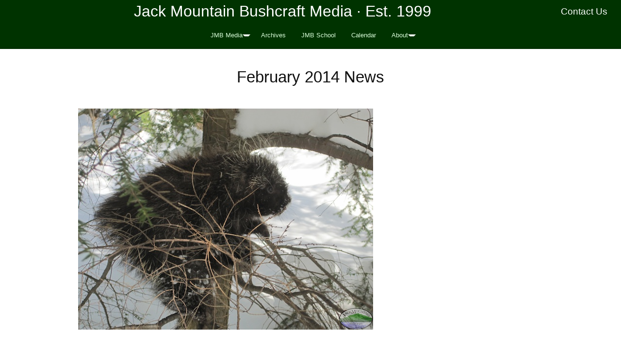

--- FILE ---
content_type: application/javascript
request_url: http://blog.jackmtn.com/wp-content/thesis/skins/effectus/assets/public/js/skin.js?ver=2.9.13
body_size: 1597
content:
!(function() {

	var nav = document.querySelectorAll('.nav');

	function init() {
		fluid_videos();
		var trigger = document.getElementById('playbtn'),
			target = document.getElementById('ab_video_container');
		if (trigger) {
			trigger.addEventListener('click', function() {
				load_video(trigger, target)
			});
			trigger.addEventListener('touchstart', function() {
				load_video(trigger, target)
			});
		}
	}

	function load_video(t, c) {
		var video_url = c.dataset.video;
		t.style.display = 'none';
		var iframe = document.createElement("iframe");
		iframe.id = "video_player";
		iframe.setAttribute("src", video_url + '?autoplay=1');
		iframe.setAttribute("frameborder", "0");
		iframe.style.width = "100%";
		iframe.style.height = "100%";
		t.parentNode.insertBefore(iframe, t);
	}

	function fluid_videos() {
		var iframes = document.getElementsByTagName('iframe');
		for (var i = 0; i < iframes.length; i++) {
			var iframe = iframes[i],
				players = /www.youtube.com|player.vimeo.com/;
			if (iframe.src.search(players) > 0) {
				var videoRatio = (iframe.height / iframe.width) * 100;
				iframe.style.position = 'absolute';
				iframe.style.top = '0';
				iframe.style.left = '0';
				iframe.width = '100%';
				iframe.height = '100%';
				var wrap = document.createElement('div');
				wrap.className = 'fluid-vids';
				wrap.style.width = '100%';
				wrap.style.position = 'relative';
				wrap.style.paddingTop = videoRatio + '%';
				var iframeParent = iframe.parentNode;
				iframeParent.insertBefore(wrap, iframe);
				wrap.appendChild(iframe);
			}
		}
	}

	init();
})();
